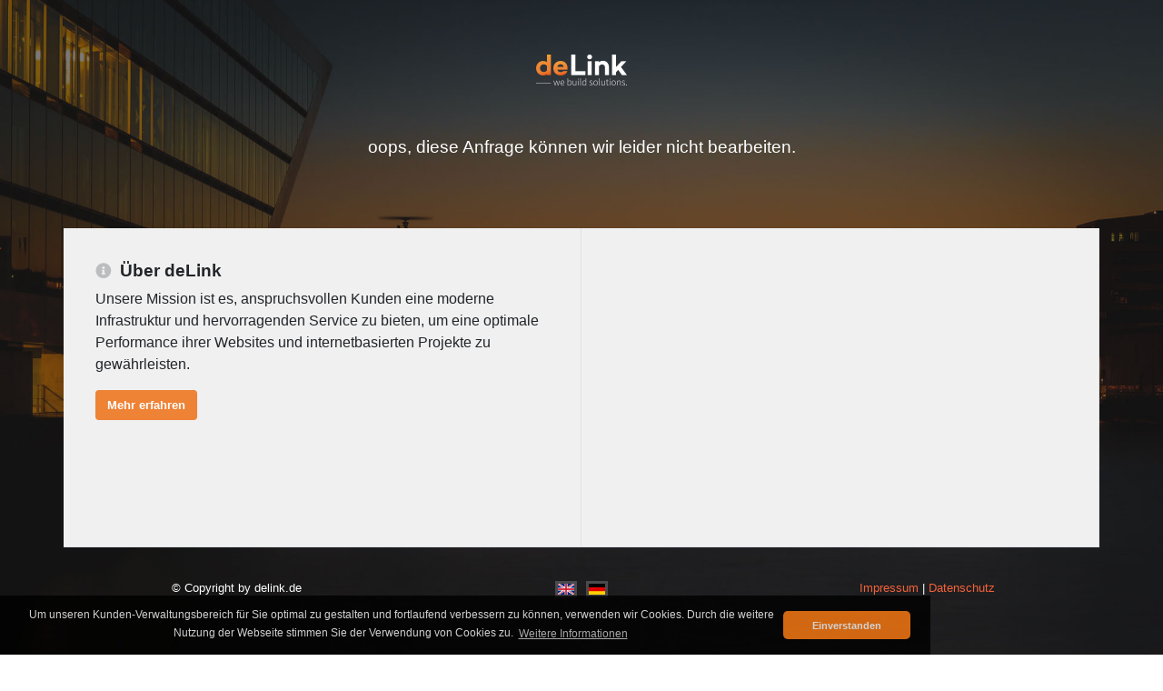

--- FILE ---
content_type: text/html
request_url: https://www.delink.de/forsale_new/index.php?QlNEZHg2YVdROU5UQTFORFVtYkdGdVp6MWtaUT09dFdZRFpiQjk1
body_size: 2480
content:

<!DOCTYPE html>
<html lang="de">

<head>

  <meta charset="utf-8">
  <meta name="viewport" content="width=device-width, initial-scale=1, shrink-to-fit=no">
  <meta name="description" content="">
  <meta name="author" content="">
  <meta name="robots" content="noindex">

  <title>deLink</title>

  <!-- Font Awesome Icons -->
  <link href="vendor/fontawesome-free/css/all.css" rel="stylesheet" type="text/css">

  <!-- Theme CSS - Includes Bootstrap -->
  <link href="css/creative.css" rel="stylesheet">
  <link href="css/style.css" rel="stylesheet">

  <script src="https://www.delink.de/german/domainadmin/cookieconsent/cookieconsent.min.js"></script>
<link rel="stylesheet" type="text/css" href="https://www.delink.de/german/domainadmin/cookieconsent/cookieconsent.min.css" />
<script>
window.addEventListener("load", function(){
window.cookieconsent.initialise({
"palette": {
"popup": {
    "background": "#000",
    },
    "button": {
      "background": "#ff7b0f",
      "text": "#ffffff"
    }
  },
  "theme": "classic",
  "content": {
    "message": "Um unseren Kunden-Verwaltungsbereich f&uuml;r Sie optimal zu gestalten und fortlaufend verbessern zu k&ouml;nnen, verwenden wir Cookies. Durch die weitere Nutzung der Webseite stimmen Sie der Verwendung von Cookies zu.",
    "dismiss": "Einverstanden",
    "link": "Weitere Informationen",
    "href": "https://www.delink.de/privacy.php"
  }
})});
</script>
</head>

<body>
	
	<header>
		<h1><img src="img/logo_w.png" alt="deLink.de - Domains, Hosting & Solutions"></h1>
	    <p class="domaininfo">oops, diese Anfrage können wir leider nicht bearbeiten.</p>	</header>
	
	<div class="container content rounded">
		  <div class="row rounded">
		    		    <div class="col-sm border-right border-bottom">
              		      <h2><i class="fas fa-info-circle"></i> Über deLink</h2>
		      <p>Unsere Mission ist es, anspruchsvollen Kunden eine moderne Infrastruktur und hervorragenden Service zu bieten, um eine optimale Performance ihrer Websites und internetbasierten Projekte zu gewährleisten.</p>
		      <a href="https://delink.de" title="deLink - Domains, Hosting, Solutions"><button type="button" class="btn">Mehr erfahren</button></a>
	          		    </div>
		    <div class="col-sm border-right border-bottom">
                <script async src="https://pagead2.googlesyndication.com/pagead/js/adsbygoogle.js"></script>
                <!-- deLink - Domainparking -->
                <ins class="adsbygoogle"
                     style="display:block"
                     data-ad-client="ca-pub-4548159386252517"
                     data-ad-slot="9587911956"
                     data-ad-format="auto"
                     data-full-width-responsive="true"></ins>
                <script>
                     (adsbygoogle = window.adsbygoogle || []).push({});
                </script>		        

            </div>
		  </div>
	</div>
	
	<footer>
		
		<div class="container">
		  <div class="row">
		    <div class="col-sm d-none d-lg-block d-xl-block">
		      &copy; Copyright by delink.de
		    </div>
		    <div class="col-sm">
				<a href="https://www.delink.de/forsale_new/index.php?UlNpTU5EYVdROU5UQTFORFVtYkdGdVp6MWxiZz09em9KWWRiTWU1" class="lang"><img src="img/uk.png"></a>
				<a href="https://www.delink.de/forsale_new/index.php?bmc5eU1hYVdROU5UQTFORFVtYkdGdVp6MWtaUT09N3NLcjRkcGFt" class="lang"><img src="img/ger.png"></a>
		    </div>
		    <div class="col-sm">
              				<a href="https://www.delink.de/impressum/">Impressum</a> | <a href="https://www.delink.de/datenschutzerklaerung/">Datenschutz</a>
	          		    </div>
		  </div>
		</div>
		
	</footer>
	
	<!-- Modal -->
	<div class="modal fade" id="form" tabindex="-1" role="dialog" aria-labelledby="exampleModalLongTitle" aria-hidden="true">
	  <div class="modal-dialog modal-dialog-centered" role="document">
	    <div class="modal-content">
	      <div class="modal-header">
	        <h5 class="modal-title" id="exampleModalLongTitle">Domainanbieter kontaktieren</h5>
	        <button type="button" class="close" data-dismiss="modal" aria-label="Close">
	          <span aria-hidden="true">&times;</span>
	        </button>
	      </div>
	      <div class="modal-body text-left">
                <form method="POST" class="mailer" action="index.php">
        		<input type="hidden" name="domain" value="fahrrad-lexikon.de">
        		<input type="hidden" name="domainID" value="50545">
        		<input type="hidden" name="lang" value="de">
                  <div class="form-group row">
				  	<label for="name" class="col-sm-3 col-form-label">Name <span class="required">*</span></label>
	                  <div class="col-sm-9">
					  	<input type="text" name="name" value="" size="36" required>
	                  </div>
                  </div>
                  <div class="form-group row">
				  	<label for="company" class="col-sm-3 col-form-label">Firma</label>
	                  <div class="col-sm-9">
                      <input type="text" name="company" value="" size="36">
	                  </div>
                  </div>
                  <div class="form-group row">
				  	<label for="phone" class="col-sm-3 col-form-label">Telefon</label>
	                  <div class="col-sm-9">
                      <input type="text" name="phone" value="" size="36">
	                  </div>
                  </div>
                  <div class="form-group row">
				  	<label for="email" class="col-sm-3 col-form-label">E-Mail <span class="required">*</span></label>
	                  <div class="col-sm-6">
                      <input type="email" name="email" value="" size="36" required>
	                  </div>
                  </div>
                  <div class="form-group row">
				  	<label for="offer" class="col-sm-3 col-form-label">Gebot in EUR<span class="required">*</span></label>
	                  <div class="col-sm-6">
                      <input type="number" name="offer" value="0" min="50" size="10" required>
	                  </div>
                  </div>
                  <div class="form-group row">
	                  <div class="col-sm-12">
                      <div class="float-left"><input type="checkbox" name="agree" value="1" required class="mt-2 mb-2 mr-2"></div>
                                            <div class="terms">Durch Ausfüllen und Abschicken des Formulars erkläre ich mich damit einverstanden, dass die eingegebenen Daten gespeichert und an den Inhaber der angefragten Domain weitergeleitet werden. Die Speicherung erfolgt lediglich zum Zweck, eine Kontaktaufnahme zum Domaininhaber herzustellen. Zu anderen Zwecken werden die Daten nicht verwendet, sie werden auch nicht an andere Dritte weitergegeben. <span class="required">*</span></div>
                      	                  </div>
                  </div>
                  <div class="form-group row">
	                  <div class="col-sm-12">
	                  	<input type="submit" value="Nachricht absenden" name="btn_send" class="btn">
	                  </div>
                  </div>
                </form>
	      </div>
	    </div>
	  </div>
	</div>
	
  <!-- Bootstrap core JavaScript -->
  <script src="https://code.jquery.com/jquery-latest.js"></script>
  <script src="vendor/bootstrap/js/bootstrap.bundle.js"></script>
  
</body>

--- FILE ---
content_type: text/html; charset=utf-8
request_url: https://www.google.com/recaptcha/api2/aframe
body_size: 268
content:
<!DOCTYPE HTML><html><head><meta http-equiv="content-type" content="text/html; charset=UTF-8"></head><body><script nonce="gfjqKvZLFVF2buVtlj1LaQ">/** Anti-fraud and anti-abuse applications only. See google.com/recaptcha */ try{var clients={'sodar':'https://pagead2.googlesyndication.com/pagead/sodar?'};window.addEventListener("message",function(a){try{if(a.source===window.parent){var b=JSON.parse(a.data);var c=clients[b['id']];if(c){var d=document.createElement('img');d.src=c+b['params']+'&rc='+(localStorage.getItem("rc::a")?sessionStorage.getItem("rc::b"):"");window.document.body.appendChild(d);sessionStorage.setItem("rc::e",parseInt(sessionStorage.getItem("rc::e")||0)+1);localStorage.setItem("rc::h",'1768940625218');}}}catch(b){}});window.parent.postMessage("_grecaptcha_ready", "*");}catch(b){}</script></body></html>

--- FILE ---
content_type: text/css
request_url: https://www.delink.de/forsale_new/css/style.css
body_size: 946
content:
/* source-sans-pro-300 - latin */
@font-face {
  font-family: 'Source Sans Pro';
  font-style: normal;
  font-weight: 300;
  src: url('../fonts/source-sans-pro-v13-latin-300.eot'); /* IE9 Compat Modes */
  src: local('Source Sans Pro Light'), local('SourceSansPro-Light'),
       url('../fonts/source-sans-pro-v13-latin-300.eot?#iefix') format('embedded-opentype'), /* IE6-IE8 */
       url('../fonts/source-sans-pro-v13-latin-300.woff2') format('woff2'), /* Super Modern Browsers */
       url('../fonts/source-sans-pro-v13-latin-300.woff') format('woff'), /* Modern Browsers */
       url('../fonts/source-sans-pro-v13-latin-300.ttf') format('truetype'), /* Safari, Android, iOS */
       url('../fonts/source-sans-pro-v13-latin-300.svg#SourceSansPro') format('svg'); /* Legacy iOS */
}
/* source-sans-pro-300italic - latin */
@font-face {
  font-family: 'Source Sans Pro';
  font-style: italic;
  font-weight: 300;
  src: url('../fonts/source-sans-pro-v13-latin-300italic.eot'); /* IE9 Compat Modes */
  src: local('Source Sans Pro Light Italic'), local('SourceSansPro-LightItalic'),
       url('../fonts/source-sans-pro-v13-latin-300italic.eot?#iefix') format('embedded-opentype'), /* IE6-IE8 */
       url('../fonts/source-sans-pro-v13-latin-300italic.woff2') format('woff2'), /* Super Modern Browsers */
       url('../fonts/source-sans-pro-v13-latin-300italic.woff') format('woff'), /* Modern Browsers */
       url('../fonts/source-sans-pro-v13-latin-300italic.ttf') format('truetype'), /* Safari, Android, iOS */
       url('../fonts/source-sans-pro-v13-latin-300italic.svg#SourceSansPro') format('svg'); /* Legacy iOS */
}
/* source-sans-pro-regular - latin */
@font-face {
  font-family: 'Source Sans Pro';
  font-style: normal;
  font-weight: 400;
  src: url('../fonts/source-sans-pro-v13-latin-regular.eot'); /* IE9 Compat Modes */
  src: local('Source Sans Pro Regular'), local('SourceSansPro-Regular'),
       url('../fonts/source-sans-pro-v13-latin-regular.eot?#iefix') format('embedded-opentype'), /* IE6-IE8 */
       url('../fonts/source-sans-pro-v13-latin-regular.woff2') format('woff2'), /* Super Modern Browsers */
       url('../fonts/source-sans-pro-v13-latin-regular.woff') format('woff'), /* Modern Browsers */
       url('../fonts/source-sans-pro-v13-latin-regular.ttf') format('truetype'), /* Safari, Android, iOS */
       url('../fonts/source-sans-pro-v13-latin-regular.svg#SourceSansPro') format('svg'); /* Legacy iOS */
}
/* source-sans-pro-700 - latin */
@font-face {
  font-family: 'Source Sans Pro';
  font-style: normal;
  font-weight: 700;
  src: url('../fonts/source-sans-pro-v13-latin-700.eot'); /* IE9 Compat Modes */
  src: local('Source Sans Pro Bold'), local('SourceSansPro-Bold'),
       url('../fonts/source-sans-pro-v13-latin-700.eot?#iefix') format('embedded-opentype'), /* IE6-IE8 */
       url('../fonts/source-sans-pro-v13-latin-700.woff2') format('woff2'), /* Super Modern Browsers */
       url('../fonts/source-sans-pro-v13-latin-700.woff') format('woff'), /* Modern Browsers */
       url('../fonts/source-sans-pro-v13-latin-700.ttf') format('truetype'), /* Safari, Android, iOS */
       url('../fonts/source-sans-pro-v13-latin-700.svg#SourceSansPro') format('svg'); /* Legacy iOS */
}

* {
	font-family: 'Source Sans Pro', sans-serif;
}

body {
	background-image: url('../img/bg.jpg');
	background-size: cover;
	text-align: center;
}

header {
	margin-bottom: 75px;
}

h1 {
	margin-top: 50px;
	display: block;
	width: 200px;
	margin-left: auto;
	margin-right: auto;
	text-align: center;
	margin-bottom: 50px;
}

h1 img {
	width: 50%;
	max-width: 250px;
	margin-left: auto;
	margin-right: auto;
}

.domaininfo {
	color: #ffffff;
	font-size: 1.2em;
	font-weight: 300;
}

.domainname {
	color: #ee8235;
	font-weight: 700;
	font-size: 2em;
	display: block;
}

.lang img {
	width: 24px;
	margin-left: 3px;
	margin-right: 3px;
	border: 3px solid rgba(255,255,255,0.2);
}

.lang:hover img {
	border: 3px solid #ffffff;
}

.content div.col-sm {
	background-color: #f0f0f0;
	padding: 35px;
	text-align: left;
}

.content {
	font-weight: 300;
	margin-bottom: 25px;
}

.content h2 {
	font-size: 1.2em;
	font-weight: 700;
}

.content i {
	opacity: 0.25;
	margin-right: 5px;
	font-size: 0.9em;
}

.btn {
	background-color: #ee8235;
	color: #ffffff;
	font-weight: 700;
	font-size: 0.8em;
}

.ad {
	background-color: #d0d0d0;
	border: 1px solid #c0c0c0;
	width: 298px;
	height: 248px;
}

footer {
	text-align: center;
	font-size: 0.8em;
	font-weight: 300;
	color: #ffffff;
	line-height: 40px;
	margin-bottom: 10px;
}

.mailer {
	font-weight: 300;
}

.text_white {
	font-weight: 700;
}

.required {
	color: #ee8235;
	font-weight: 700;
}

.terms {
	font-size: 0.8em;
}

input,
textarea {
	font-weight: 300;
}